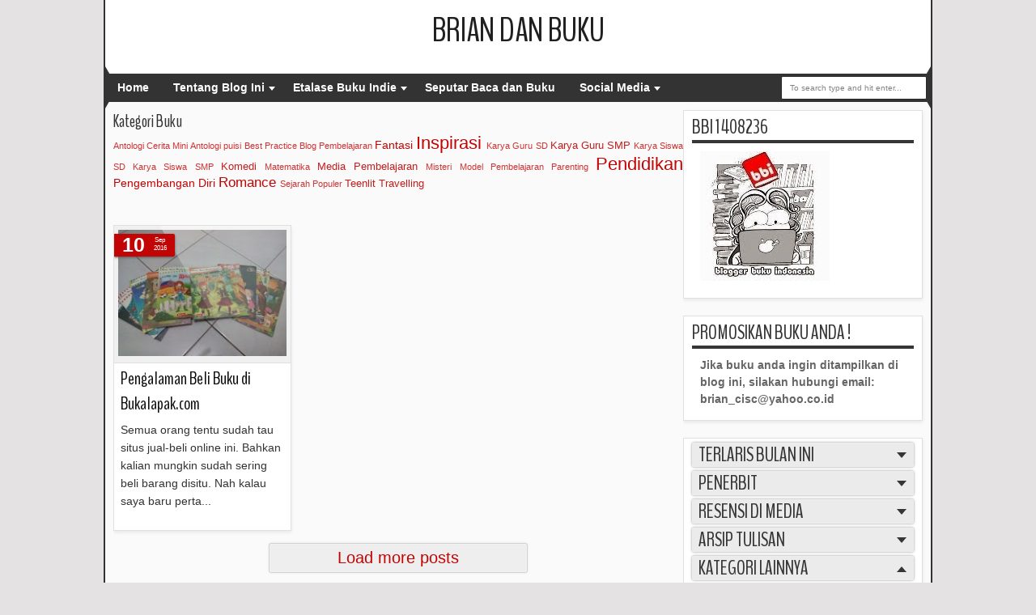

--- FILE ---
content_type: text/html; charset=UTF-8
request_url: http://www.briandanbuku.my.id/b/stats?style=BLACK_TRANSPARENT&timeRange=ALL_TIME&token=APq4FmDUoilk8tO03bVcre9I-YCJUlEpa_i7EqcqXYx7N_bk8jGzMfE_UGiUFBMLrgmM39yXzwNKJzv2_HVytIOH_qSfK8E_5A
body_size: 256
content:
{"total":171944,"sparklineOptions":{"backgroundColor":{"fillOpacity":0.1,"fill":"#000000"},"series":[{"areaOpacity":0.3,"color":"#202020"}]},"sparklineData":[[0,11],[1,10],[2,94],[3,41],[4,20],[5,14],[6,6],[7,2],[8,11],[9,9],[10,17],[11,7],[12,12],[13,14],[14,4],[15,13],[16,2],[17,11],[18,16],[19,4],[20,6],[21,8],[22,8],[23,4],[24,19],[25,6],[26,7],[27,21],[28,33],[29,26]],"nextTickMs":900000}